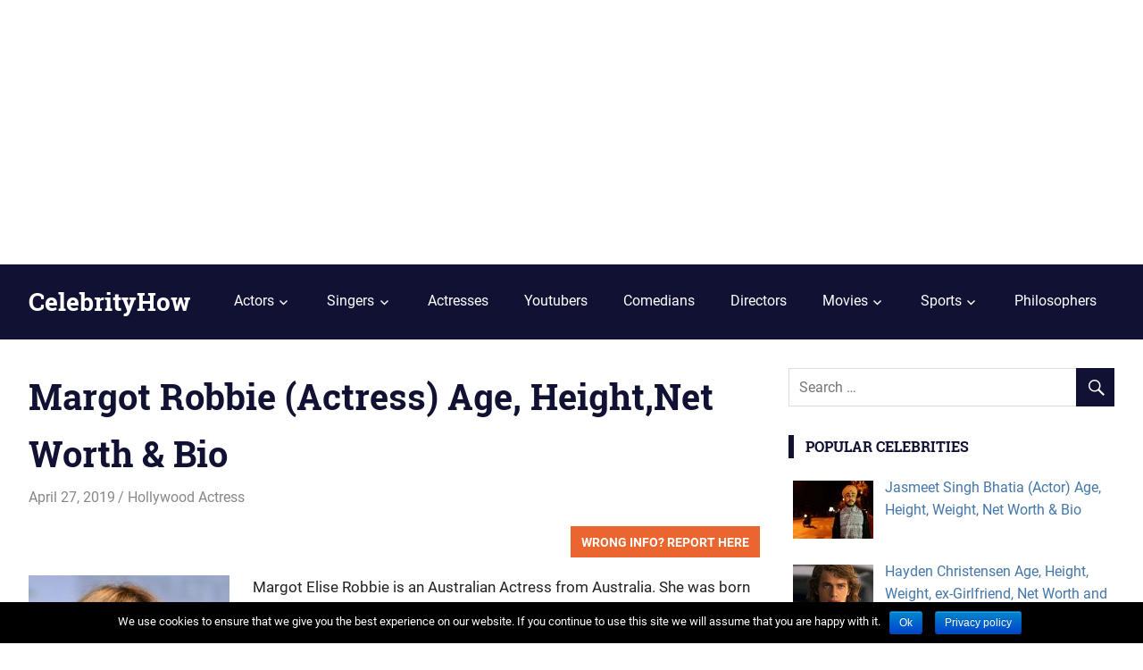

--- FILE ---
content_type: text/html; charset=UTF-8
request_url: https://www.celebrityhow.com/margot-robbie/
body_size: 11843
content:
<!DOCTYPE html>
<html lang="en-US" prefix="og: http://ogp.me/ns#">

<head>
<meta charset="UTF-8">
<meta name="viewport" content="width=device-width, initial-scale=1">
<link rel="profile" href="http://gmpg.org/xfn/11">
<link rel="pingback" href="https://www.celebrityhow.com/xmlrpc.php">
<meta name="verifyownership" 
 content="b59e5c27af39403b739dbb890abb9d93"/>
<title>Margot Robbie (Actress) Age, Height,Net Worth &amp; Bio - CelebrityHow</title>
<meta name='robots' content='max-image-preview:large' />

<!-- This site is optimized with the Yoast SEO plugin v11.1.1 - https://yoast.com/wordpress/plugins/seo/ -->
<link rel="canonical" href="https://www.celebrityhow.com/margot-robbie/" />
<meta property="og:locale" content="en_US" />
<meta property="og:type" content="article" />
<meta property="og:title" content="Margot Robbie (Actress) Age, Height,Net Worth &amp; Bio - CelebrityHow" />
<meta property="og:description" content="Wrong Info? Report Here Issue: * Wrong Information Suggestion Your Name: Your Email: * Details: * Submit (If you don&#039;t want to display your name," />
<meta property="og:url" content="https://www.celebrityhow.com/margot-robbie/" />
<meta property="og:site_name" content="CelebrityHow" />
<meta property="article:section" content="Hollywood Actress" />
<meta property="article:published_time" content="2019-04-27T12:17:45+00:00" />
<meta property="og:image" content="https://www.celebrityhow.com/wp-content/uploads/2019/04/Margot-Robbie.jpg" />
<meta property="og:image:secure_url" content="https://www.celebrityhow.com/wp-content/uploads/2019/04/Margot-Robbie.jpg" />
<meta property="og:image:width" content="1200" />
<meta property="og:image:height" content="1600" />
<meta name="twitter:card" content="summary_large_image" />
<meta name="twitter:description" content="Wrong Info? Report Here Issue: * Wrong Information Suggestion Your Name: Your Email: * Details: * Submit (If you don&#039;t want to display your name," />
<meta name="twitter:title" content="Margot Robbie (Actress) Age, Height,Net Worth &amp; Bio - CelebrityHow" />
<meta name="twitter:image" content="https://www.celebrityhow.com/wp-content/uploads/2019/04/Margot-Robbie.jpg" />
<script type='application/ld+json' class='yoast-schema-graph yoast-schema-graph--main'>{"@context":"https://schema.org","@graph":[{"@type":"Organization","@id":"https://www.celebrityhow.com/#organization","name":"","url":"https://www.celebrityhow.com/","sameAs":[]},{"@type":"WebSite","@id":"https://www.celebrityhow.com/#website","url":"https://www.celebrityhow.com/","name":"CelebrityHow","publisher":{"@id":"https://www.celebrityhow.com/#organization"},"potentialAction":{"@type":"SearchAction","target":"https://www.celebrityhow.com/?s={search_term_string}","query-input":"required name=search_term_string"}},{"@type":"WebPage","@id":"https://www.celebrityhow.com/margot-robbie/#webpage","url":"https://www.celebrityhow.com/margot-robbie/","inLanguage":"en-US","name":"Margot Robbie (Actress) Age, Height,Net Worth &amp; Bio - CelebrityHow","isPartOf":{"@id":"https://www.celebrityhow.com/#website"},"image":{"@type":"ImageObject","@id":"https://www.celebrityhow.com/margot-robbie/#primaryimage","url":"https://www.celebrityhow.com/wp-content/uploads/2019/04/Margot-Robbie.jpg","width":1200,"height":1600},"primaryImageOfPage":{"@id":"https://www.celebrityhow.com/margot-robbie/#primaryimage"},"datePublished":"2019-04-27T12:17:45+00:00","dateModified":"2019-04-27T12:17:45+00:00"},{"@type":"Article","@id":"https://www.celebrityhow.com/margot-robbie/#article","isPartOf":{"@id":"https://www.celebrityhow.com/margot-robbie/#webpage"},"author":{"@id":"https://www.celebrityhow.com/author/#author","name":""},"publisher":{"@id":"https://www.celebrityhow.com/#organization"},"headline":"Margot Robbie (Actress) Age, Height,Net Worth &#038; Bio","datePublished":"2019-04-27T12:17:45+00:00","dateModified":"2019-04-27T12:17:45+00:00","commentCount":0,"mainEntityOfPage":"https://www.celebrityhow.com/margot-robbie/#webpage","image":{"@id":"https://www.celebrityhow.com/margot-robbie/#primaryimage"},"articleSection":"Hollywood Actress"},{"@type":"Person","@id":"https://www.celebrityhow.com/author/#author","name":null,"image":{"@type":"ImageObject","@id":"https://www.celebrityhow.com/#personlogo","url":"https://secure.gravatar.com/avatar/?s=96&d=mm&r=g"},"sameAs":[]}]}</script>
<!-- / Yoast SEO plugin. -->

<link rel='dns-prefetch' href='//s.w.org' />
<link rel="alternate" type="application/rss+xml" title="CelebrityHow &raquo; Feed" href="https://www.celebrityhow.com/feed/" />
<link rel="alternate" type="application/rss+xml" title="CelebrityHow &raquo; Comments Feed" href="https://www.celebrityhow.com/comments/feed/" />
<link rel="alternate" type="application/rss+xml" title="CelebrityHow &raquo; Margot Robbie (Actress) Age, Height,Net Worth &#038; Bio Comments Feed" href="https://www.celebrityhow.com/margot-robbie/feed/" />
<!-- This site uses the Google Analytics by MonsterInsights plugin v7.10.0 - Using Analytics tracking - https://www.monsterinsights.com/ -->
<script type="text/javascript" data-cfasync="false">
	var mi_version         = '7.10.0';
	var mi_track_user      = true;
	var mi_no_track_reason = '';
	
	var disableStr = 'ga-disable-UA-131528077-2';

	/* Function to detect opted out users */
	function __gaTrackerIsOptedOut() {
		return document.cookie.indexOf(disableStr + '=true') > -1;
	}

	/* Disable tracking if the opt-out cookie exists. */
	if ( __gaTrackerIsOptedOut() ) {
		window[disableStr] = true;
	}

	/* Opt-out function */
	function __gaTrackerOptout() {
	  document.cookie = disableStr + '=true; expires=Thu, 31 Dec 2099 23:59:59 UTC; path=/';
	  window[disableStr] = true;
	}
	
	if ( mi_track_user ) {
		(function(i,s,o,g,r,a,m){i['GoogleAnalyticsObject']=r;i[r]=i[r]||function(){
			(i[r].q=i[r].q||[]).push(arguments)},i[r].l=1*new Date();a=s.createElement(o),
			m=s.getElementsByTagName(o)[0];a.async=1;a.src=g;m.parentNode.insertBefore(a,m)
		})(window,document,'script','//www.google-analytics.com/analytics.js','__gaTracker');

		__gaTracker('create', 'UA-131528077-2', 'auto');
		__gaTracker('set', 'forceSSL', true);
		__gaTracker('require', 'displayfeatures');
		__gaTracker('send','pageview');
	} else {
		console.log( "" );
		(function() {
			/* https://developers.google.com/analytics/devguides/collection/analyticsjs/ */
			var noopfn = function() {
				return null;
			};
			var noopnullfn = function() {
				return null;
			};
			var Tracker = function() {
				return null;
			};
			var p = Tracker.prototype;
			p.get = noopfn;
			p.set = noopfn;
			p.send = noopfn;
			var __gaTracker = function() {
				var len = arguments.length;
				if ( len === 0 ) {
					return;
				}
				var f = arguments[len-1];
				if ( typeof f !== 'object' || f === null || typeof f.hitCallback !== 'function' ) {
					console.log( 'Not running function __gaTracker(' + arguments[0] + " ....) because you are not being tracked. " + mi_no_track_reason );
					return;
				}
				try {
					f.hitCallback();
				} catch (ex) {

				}
			};
			__gaTracker.create = function() {
				return new Tracker();
			};
			__gaTracker.getByName = noopnullfn;
			__gaTracker.getAll = function() {
				return [];
			};
			__gaTracker.remove = noopfn;
			window['__gaTracker'] = __gaTracker;
					})();
		}
</script>
<!-- / Google Analytics by MonsterInsights -->
<script type="text/javascript">
window._wpemojiSettings = {"baseUrl":"https:\/\/s.w.org\/images\/core\/emoji\/14.0.0\/72x72\/","ext":".png","svgUrl":"https:\/\/s.w.org\/images\/core\/emoji\/14.0.0\/svg\/","svgExt":".svg","source":{"concatemoji":"https:\/\/www.celebrityhow.com\/wp-includes\/js\/wp-emoji-release.min.js?ver=6.0.2"}};
/*! This file is auto-generated */
!function(e,a,t){var n,r,o,i=a.createElement("canvas"),p=i.getContext&&i.getContext("2d");function s(e,t){var a=String.fromCharCode,e=(p.clearRect(0,0,i.width,i.height),p.fillText(a.apply(this,e),0,0),i.toDataURL());return p.clearRect(0,0,i.width,i.height),p.fillText(a.apply(this,t),0,0),e===i.toDataURL()}function c(e){var t=a.createElement("script");t.src=e,t.defer=t.type="text/javascript",a.getElementsByTagName("head")[0].appendChild(t)}for(o=Array("flag","emoji"),t.supports={everything:!0,everythingExceptFlag:!0},r=0;r<o.length;r++)t.supports[o[r]]=function(e){if(!p||!p.fillText)return!1;switch(p.textBaseline="top",p.font="600 32px Arial",e){case"flag":return s([127987,65039,8205,9895,65039],[127987,65039,8203,9895,65039])?!1:!s([55356,56826,55356,56819],[55356,56826,8203,55356,56819])&&!s([55356,57332,56128,56423,56128,56418,56128,56421,56128,56430,56128,56423,56128,56447],[55356,57332,8203,56128,56423,8203,56128,56418,8203,56128,56421,8203,56128,56430,8203,56128,56423,8203,56128,56447]);case"emoji":return!s([129777,127995,8205,129778,127999],[129777,127995,8203,129778,127999])}return!1}(o[r]),t.supports.everything=t.supports.everything&&t.supports[o[r]],"flag"!==o[r]&&(t.supports.everythingExceptFlag=t.supports.everythingExceptFlag&&t.supports[o[r]]);t.supports.everythingExceptFlag=t.supports.everythingExceptFlag&&!t.supports.flag,t.DOMReady=!1,t.readyCallback=function(){t.DOMReady=!0},t.supports.everything||(n=function(){t.readyCallback()},a.addEventListener?(a.addEventListener("DOMContentLoaded",n,!1),e.addEventListener("load",n,!1)):(e.attachEvent("onload",n),a.attachEvent("onreadystatechange",function(){"complete"===a.readyState&&t.readyCallback()})),(e=t.source||{}).concatemoji?c(e.concatemoji):e.wpemoji&&e.twemoji&&(c(e.twemoji),c(e.wpemoji)))}(window,document,window._wpemojiSettings);
</script>
<style type="text/css">
img.wp-smiley,
img.emoji {
	display: inline !important;
	border: none !important;
	box-shadow: none !important;
	height: 1em !important;
	width: 1em !important;
	margin: 0 0.07em !important;
	vertical-align: -0.1em !important;
	background: none !important;
	padding: 0 !important;
}
</style>
	<link rel='stylesheet' id='gridbox-custom-fonts-css'  href='https://www.celebrityhow.com/wp-content/themes/gridbox/assets/css/custom-fonts.css?ver=20180413' type='text/css' media='all' />
<link rel='stylesheet' id='wp-block-library-css'  href='https://www.celebrityhow.com/wp-includes/css/dist/block-library/style.min.css?ver=6.0.2' type='text/css' media='all' />
<style id='global-styles-inline-css' type='text/css'>
body{--wp--preset--color--black: #000000;--wp--preset--color--cyan-bluish-gray: #abb8c3;--wp--preset--color--white: #ffffff;--wp--preset--color--pale-pink: #f78da7;--wp--preset--color--vivid-red: #cf2e2e;--wp--preset--color--luminous-vivid-orange: #ff6900;--wp--preset--color--luminous-vivid-amber: #fcb900;--wp--preset--color--light-green-cyan: #7bdcb5;--wp--preset--color--vivid-green-cyan: #00d084;--wp--preset--color--pale-cyan-blue: #8ed1fc;--wp--preset--color--vivid-cyan-blue: #0693e3;--wp--preset--color--vivid-purple: #9b51e0;--wp--preset--gradient--vivid-cyan-blue-to-vivid-purple: linear-gradient(135deg,rgba(6,147,227,1) 0%,rgb(155,81,224) 100%);--wp--preset--gradient--light-green-cyan-to-vivid-green-cyan: linear-gradient(135deg,rgb(122,220,180) 0%,rgb(0,208,130) 100%);--wp--preset--gradient--luminous-vivid-amber-to-luminous-vivid-orange: linear-gradient(135deg,rgba(252,185,0,1) 0%,rgba(255,105,0,1) 100%);--wp--preset--gradient--luminous-vivid-orange-to-vivid-red: linear-gradient(135deg,rgba(255,105,0,1) 0%,rgb(207,46,46) 100%);--wp--preset--gradient--very-light-gray-to-cyan-bluish-gray: linear-gradient(135deg,rgb(238,238,238) 0%,rgb(169,184,195) 100%);--wp--preset--gradient--cool-to-warm-spectrum: linear-gradient(135deg,rgb(74,234,220) 0%,rgb(151,120,209) 20%,rgb(207,42,186) 40%,rgb(238,44,130) 60%,rgb(251,105,98) 80%,rgb(254,248,76) 100%);--wp--preset--gradient--blush-light-purple: linear-gradient(135deg,rgb(255,206,236) 0%,rgb(152,150,240) 100%);--wp--preset--gradient--blush-bordeaux: linear-gradient(135deg,rgb(254,205,165) 0%,rgb(254,45,45) 50%,rgb(107,0,62) 100%);--wp--preset--gradient--luminous-dusk: linear-gradient(135deg,rgb(255,203,112) 0%,rgb(199,81,192) 50%,rgb(65,88,208) 100%);--wp--preset--gradient--pale-ocean: linear-gradient(135deg,rgb(255,245,203) 0%,rgb(182,227,212) 50%,rgb(51,167,181) 100%);--wp--preset--gradient--electric-grass: linear-gradient(135deg,rgb(202,248,128) 0%,rgb(113,206,126) 100%);--wp--preset--gradient--midnight: linear-gradient(135deg,rgb(2,3,129) 0%,rgb(40,116,252) 100%);--wp--preset--duotone--dark-grayscale: url('#wp-duotone-dark-grayscale');--wp--preset--duotone--grayscale: url('#wp-duotone-grayscale');--wp--preset--duotone--purple-yellow: url('#wp-duotone-purple-yellow');--wp--preset--duotone--blue-red: url('#wp-duotone-blue-red');--wp--preset--duotone--midnight: url('#wp-duotone-midnight');--wp--preset--duotone--magenta-yellow: url('#wp-duotone-magenta-yellow');--wp--preset--duotone--purple-green: url('#wp-duotone-purple-green');--wp--preset--duotone--blue-orange: url('#wp-duotone-blue-orange');--wp--preset--font-size--small: 13px;--wp--preset--font-size--medium: 20px;--wp--preset--font-size--large: 36px;--wp--preset--font-size--x-large: 42px;}.has-black-color{color: var(--wp--preset--color--black) !important;}.has-cyan-bluish-gray-color{color: var(--wp--preset--color--cyan-bluish-gray) !important;}.has-white-color{color: var(--wp--preset--color--white) !important;}.has-pale-pink-color{color: var(--wp--preset--color--pale-pink) !important;}.has-vivid-red-color{color: var(--wp--preset--color--vivid-red) !important;}.has-luminous-vivid-orange-color{color: var(--wp--preset--color--luminous-vivid-orange) !important;}.has-luminous-vivid-amber-color{color: var(--wp--preset--color--luminous-vivid-amber) !important;}.has-light-green-cyan-color{color: var(--wp--preset--color--light-green-cyan) !important;}.has-vivid-green-cyan-color{color: var(--wp--preset--color--vivid-green-cyan) !important;}.has-pale-cyan-blue-color{color: var(--wp--preset--color--pale-cyan-blue) !important;}.has-vivid-cyan-blue-color{color: var(--wp--preset--color--vivid-cyan-blue) !important;}.has-vivid-purple-color{color: var(--wp--preset--color--vivid-purple) !important;}.has-black-background-color{background-color: var(--wp--preset--color--black) !important;}.has-cyan-bluish-gray-background-color{background-color: var(--wp--preset--color--cyan-bluish-gray) !important;}.has-white-background-color{background-color: var(--wp--preset--color--white) !important;}.has-pale-pink-background-color{background-color: var(--wp--preset--color--pale-pink) !important;}.has-vivid-red-background-color{background-color: var(--wp--preset--color--vivid-red) !important;}.has-luminous-vivid-orange-background-color{background-color: var(--wp--preset--color--luminous-vivid-orange) !important;}.has-luminous-vivid-amber-background-color{background-color: var(--wp--preset--color--luminous-vivid-amber) !important;}.has-light-green-cyan-background-color{background-color: var(--wp--preset--color--light-green-cyan) !important;}.has-vivid-green-cyan-background-color{background-color: var(--wp--preset--color--vivid-green-cyan) !important;}.has-pale-cyan-blue-background-color{background-color: var(--wp--preset--color--pale-cyan-blue) !important;}.has-vivid-cyan-blue-background-color{background-color: var(--wp--preset--color--vivid-cyan-blue) !important;}.has-vivid-purple-background-color{background-color: var(--wp--preset--color--vivid-purple) !important;}.has-black-border-color{border-color: var(--wp--preset--color--black) !important;}.has-cyan-bluish-gray-border-color{border-color: var(--wp--preset--color--cyan-bluish-gray) !important;}.has-white-border-color{border-color: var(--wp--preset--color--white) !important;}.has-pale-pink-border-color{border-color: var(--wp--preset--color--pale-pink) !important;}.has-vivid-red-border-color{border-color: var(--wp--preset--color--vivid-red) !important;}.has-luminous-vivid-orange-border-color{border-color: var(--wp--preset--color--luminous-vivid-orange) !important;}.has-luminous-vivid-amber-border-color{border-color: var(--wp--preset--color--luminous-vivid-amber) !important;}.has-light-green-cyan-border-color{border-color: var(--wp--preset--color--light-green-cyan) !important;}.has-vivid-green-cyan-border-color{border-color: var(--wp--preset--color--vivid-green-cyan) !important;}.has-pale-cyan-blue-border-color{border-color: var(--wp--preset--color--pale-cyan-blue) !important;}.has-vivid-cyan-blue-border-color{border-color: var(--wp--preset--color--vivid-cyan-blue) !important;}.has-vivid-purple-border-color{border-color: var(--wp--preset--color--vivid-purple) !important;}.has-vivid-cyan-blue-to-vivid-purple-gradient-background{background: var(--wp--preset--gradient--vivid-cyan-blue-to-vivid-purple) !important;}.has-light-green-cyan-to-vivid-green-cyan-gradient-background{background: var(--wp--preset--gradient--light-green-cyan-to-vivid-green-cyan) !important;}.has-luminous-vivid-amber-to-luminous-vivid-orange-gradient-background{background: var(--wp--preset--gradient--luminous-vivid-amber-to-luminous-vivid-orange) !important;}.has-luminous-vivid-orange-to-vivid-red-gradient-background{background: var(--wp--preset--gradient--luminous-vivid-orange-to-vivid-red) !important;}.has-very-light-gray-to-cyan-bluish-gray-gradient-background{background: var(--wp--preset--gradient--very-light-gray-to-cyan-bluish-gray) !important;}.has-cool-to-warm-spectrum-gradient-background{background: var(--wp--preset--gradient--cool-to-warm-spectrum) !important;}.has-blush-light-purple-gradient-background{background: var(--wp--preset--gradient--blush-light-purple) !important;}.has-blush-bordeaux-gradient-background{background: var(--wp--preset--gradient--blush-bordeaux) !important;}.has-luminous-dusk-gradient-background{background: var(--wp--preset--gradient--luminous-dusk) !important;}.has-pale-ocean-gradient-background{background: var(--wp--preset--gradient--pale-ocean) !important;}.has-electric-grass-gradient-background{background: var(--wp--preset--gradient--electric-grass) !important;}.has-midnight-gradient-background{background: var(--wp--preset--gradient--midnight) !important;}.has-small-font-size{font-size: var(--wp--preset--font-size--small) !important;}.has-medium-font-size{font-size: var(--wp--preset--font-size--medium) !important;}.has-large-font-size{font-size: var(--wp--preset--font-size--large) !important;}.has-x-large-font-size{font-size: var(--wp--preset--font-size--x-large) !important;}
</style>
<link rel='stylesheet' id='contact-form-7-css'  href='https://www.celebrityhow.com/wp-content/plugins/contact-form-7/includes/css/styles.css?ver=5.1.1' type='text/css' media='all' />
<link rel='stylesheet' id='cookie-notice-front-css'  href='https://www.celebrityhow.com/wp-content/plugins/cookie-notice/css/front.min.css?ver=6.0.2' type='text/css' media='all' />
<link rel='stylesheet' id='wprc-style-css'  href='https://www.celebrityhow.com/wp-content/plugins/report-content/static/css/styles.css?ver=6.0.2' type='text/css' media='all' />
<link rel='stylesheet' id='gridbox-stylesheet-css'  href='https://www.celebrityhow.com/wp-content/themes/gridbox/style.css?ver=1.6' type='text/css' media='all' />
<style id='gridbox-stylesheet-inline-css' type='text/css'>
.site-description, .type-post .entry-footer .entry-author, .primary-navigation .main-navigation-menu li.header-search { position: absolute; clip: rect(1px, 1px, 1px, 1px); width: 1px; height: 1px; overflow: hidden; }
</style>
<link rel='stylesheet' id='genericons-css'  href='https://www.celebrityhow.com/wp-content/themes/gridbox/assets/genericons/genericons.css?ver=3.4.1' type='text/css' media='all' />
<link rel='stylesheet' id='themezee-widget-bundle-css'  href='https://www.celebrityhow.com/wp-content/themes/gridbox/assets/css/themezee-widget-bundle.css?ver=20160421' type='text/css' media='all' />
<link rel='stylesheet' id='themezee-related-posts-css'  href='https://www.celebrityhow.com/wp-content/themes/gridbox/assets/css/themezee-related-posts.css?ver=20160421' type='text/css' media='all' />
<link rel='stylesheet' id='tablepress-default-css'  href='https://www.celebrityhow.com/wp-content/plugins/tablepress/css/default.min.css?ver=1.9.2' type='text/css' media='all' />
<link rel='stylesheet' id='gridbox-pro-css'  href='https://www.celebrityhow.com/wp-content/plugins/gridbox-pro/assets/css/gridbox-pro.css?ver=1.5' type='text/css' media='all' />
<link rel='stylesheet' id='wp_review-style-css'  href='https://www.celebrityhow.com/wp-content/plugins/wp-review/public/css/wp-review.css?ver=5.2.0' type='text/css' media='all' />
<script type='text/javascript' id='monsterinsights-frontend-script-js-extra'>
/* <![CDATA[ */
var monsterinsights_frontend = {"js_events_tracking":"true","download_extensions":"doc,pdf,ppt,zip,xls,docx,pptx,xlsx","inbound_paths":"[{\"path\":\"\\\/go\\\/\",\"label\":\"affiliate\"},{\"path\":\"\\\/recommend\\\/\",\"label\":\"affiliate\"}]","home_url":"https:\/\/www.celebrityhow.com","hash_tracking":"false"};
/* ]]> */
</script>
<script type='text/javascript' src='https://www.celebrityhow.com/wp-content/plugins/google-analytics-for-wordpress/assets/js/frontend.min.js?ver=7.10.0' id='monsterinsights-frontend-script-js'></script>
<script type='text/javascript' src='https://www.celebrityhow.com/wp-includes/js/jquery/jquery.min.js?ver=3.6.0' id='jquery-core-js'></script>
<script type='text/javascript' src='https://www.celebrityhow.com/wp-includes/js/jquery/jquery-migrate.min.js?ver=3.3.2' id='jquery-migrate-js'></script>
<script type='text/javascript' id='wprc-script-js-extra'>
/* <![CDATA[ */
var wprcajaxhandler = {"ajaxurl":"https:\/\/www.celebrityhow.com\/wp-admin\/admin-ajax.php"};
/* ]]> */
</script>
<script type='text/javascript' src='https://www.celebrityhow.com/wp-content/plugins/report-content/static/js/scripts.js?ver=6.0.2' id='wprc-script-js'></script>
<!--[if lt IE 9]>
<script type='text/javascript' src='https://www.celebrityhow.com/wp-content/themes/gridbox/assets/js/html5shiv.min.js?ver=3.7.3' id='html5shiv-js'></script>
<![endif]-->
<script type='text/javascript' src='https://www.celebrityhow.com/wp-content/themes/gridbox/assets/js/navigation.js?ver=20170127' id='gridbox-jquery-navigation-js'></script>
<link rel="https://api.w.org/" href="https://www.celebrityhow.com/wp-json/" /><link rel="alternate" type="application/json" href="https://www.celebrityhow.com/wp-json/wp/v2/posts/13749" /><link rel="EditURI" type="application/rsd+xml" title="RSD" href="https://www.celebrityhow.com/xmlrpc.php?rsd" />
<link rel="wlwmanifest" type="application/wlwmanifest+xml" href="https://www.celebrityhow.com/wp-includes/wlwmanifest.xml" /> 
<meta name="generator" content="WordPress 6.0.2" />
<link rel='shortlink' href='https://www.celebrityhow.com/?p=13749' />
<link rel="alternate" type="application/json+oembed" href="https://www.celebrityhow.com/wp-json/oembed/1.0/embed?url=https%3A%2F%2Fwww.celebrityhow.com%2Fmargot-robbie%2F" />
<link rel="alternate" type="text/xml+oembed" href="https://www.celebrityhow.com/wp-json/oembed/1.0/embed?url=https%3A%2F%2Fwww.celebrityhow.com%2Fmargot-robbie%2F&#038;format=xml" />
<!-- HFCM by 99 Robots - Snippet # 2: google -->
<meta name="google-site-verification" content="IM-fgUKYy06JFoi5DfQcBjMYq_aleA_CLP_1uKrlW3s" />
<!-- /end HFCM by 99 Robots -->
<link rel="icon" href="https://www.celebrityhow.com/wp-content/uploads/2018/07/cropped-favicon-j-32x32.jpg" sizes="32x32" />
<link rel="icon" href="https://www.celebrityhow.com/wp-content/uploads/2018/07/cropped-favicon-j-192x192.jpg" sizes="192x192" />
<link rel="apple-touch-icon" href="https://www.celebrityhow.com/wp-content/uploads/2018/07/cropped-favicon-j-180x180.jpg" />
<meta name="msapplication-TileImage" content="https://www.celebrityhow.com/wp-content/uploads/2018/07/cropped-favicon-j-270x270.jpg" />
		<style type="text/css" id="wp-custom-css">
			.tablepress img {
    max-height: 150px;
    max-width: 100%;
}

table h3
{
    margin-top: 5px;
    margin-bottom: 5px;
    color: #ce3d3d;
    text-decoration: underline;
}

.tablepress 
{
	border: 1px solid #ddd;
}

.tablepress h3 tr td
{
	background: #000;
}		</style>
		<style>
.ai-viewports                 {--ai: 1;}
.ai-viewport-3                { display: none !important;}
.ai-viewport-2                { display: none !important;}
.ai-viewport-1                { display: inherit !important;}
.ai-viewport-0                { display: none !important;}
@media (min-width: 768px) and (max-width: 979px) {
.ai-viewport-1                { display: none !important;}
.ai-viewport-2                { display: inherit !important;}
}
@media (max-width: 767px) {
.ai-viewport-1                { display: none !important;}
.ai-viewport-3                { display: inherit !important;}
}
</style>
</head>

<body class="post-template-default single single-post postid-13749 single-format-standard cookies-not-set post-layout-three-columns post-layout-columns author-hidden"><div class='code-block code-block-1 ai-viewport-1' style='margin: 8px 0; clear: both;'>
<center>
<script async src="https://pagead2.googlesyndication.com/pagead/js/adsbygoogle.js"></script>
<!-- celeb1 -->
<ins class="adsbygoogle"
     style="display:block"
     data-ad-client="ca-pub-8664296947579634"
     data-ad-slot="8816377105"
     data-ad-format="auto"
     data-full-width-responsive="true"></ins>
<script>
     (adsbygoogle = window.adsbygoogle || []).push({});
</script>
</center></div>


	<div id="page" class="hfeed site">

		<a class="skip-link screen-reader-text" href="#content">Skip to content</a>

		
		<header id="masthead" class="site-header clearfix" role="banner">

			<div class="header-main container clearfix">

				<div id="logo" class="site-branding clearfix">

										
			<p class="site-title"><a href="https://www.celebrityhow.com/" rel="home">CelebrityHow</a></p>

							
			<p class="site-description">Celebrity Bio, Net worth, Age, Height etc</p>

		
				</div><!-- .site-branding -->

				<nav id="main-navigation" class="primary-navigation navigation clearfix" role="navigation">
					<ul id="menu-main1" class="main-navigation-menu"><li id="menu-item-9019" class="menu-item menu-item-type-custom menu-item-object-custom menu-item-has-children menu-item-9019"><a href="#">Actors</a>
<ul class="sub-menu">
	<li id="menu-item-9017" class="menu-item menu-item-type-taxonomy menu-item-object-category menu-item-9017"><a href="https://www.celebrityhow.com/category/indian-actor/">Indian</a></li>
	<li id="menu-item-9020" class="menu-item menu-item-type-taxonomy menu-item-object-category menu-item-9020"><a href="https://www.celebrityhow.com/category/bangladeshi-actor/">Bangladeshi</a></li>
	<li id="menu-item-9018" class="menu-item menu-item-type-taxonomy menu-item-object-category menu-item-9018"><a href="https://www.celebrityhow.com/category/hollywood-actor/">Hollywood</a></li>
</ul>
</li>
<li id="menu-item-9022" class="menu-item menu-item-type-custom menu-item-object-custom menu-item-has-children menu-item-9022"><a href="#">Singers</a>
<ul class="sub-menu">
	<li id="menu-item-9008" class="menu-item menu-item-type-taxonomy menu-item-object-category menu-item-9008"><a href="https://www.celebrityhow.com/category/indian-singer/">Indian</a></li>
	<li id="menu-item-9021" class="menu-item menu-item-type-taxonomy menu-item-object-category menu-item-9021"><a href="https://www.celebrityhow.com/category/pakistani-singer/">Pakistani</a></li>
</ul>
</li>
<li id="menu-item-9009" class="menu-item menu-item-type-taxonomy menu-item-object-category menu-item-9009"><a href="https://www.celebrityhow.com/category/indian-actress/">Actresses</a></li>
<li id="menu-item-9012" class="menu-item menu-item-type-taxonomy menu-item-object-category menu-item-9012"><a href="https://www.celebrityhow.com/category/indian-youtuber/">Youtubers</a></li>
<li id="menu-item-9015" class="menu-item menu-item-type-taxonomy menu-item-object-category menu-item-9015"><a href="https://www.celebrityhow.com/category/indian-comedian/">Comedians</a></li>
<li id="menu-item-9014" class="menu-item menu-item-type-taxonomy menu-item-object-category menu-item-9014"><a href="https://www.celebrityhow.com/category/indian-movie-director/">Directors</a></li>
<li id="menu-item-13814" class="menu-item menu-item-type-custom menu-item-object-custom menu-item-has-children menu-item-13814"><a href="#">Movies</a>
<ul class="sub-menu">
	<li id="menu-item-13816" class="menu-item menu-item-type-taxonomy menu-item-object-category menu-item-13816"><a href="https://www.celebrityhow.com/category/tamil-movies/">Tamil Movies</a></li>
	<li id="menu-item-13815" class="menu-item menu-item-type-taxonomy menu-item-object-category menu-item-13815"><a href="https://www.celebrityhow.com/category/telugu-movies/">Telugu Movies</a></li>
	<li id="menu-item-13817" class="menu-item menu-item-type-taxonomy menu-item-object-category menu-item-13817"><a href="https://www.celebrityhow.com/category/hindi-movies/">Hindi Movies</a></li>
</ul>
</li>
<li id="menu-item-13943" class="menu-item menu-item-type-custom menu-item-object-custom menu-item-has-children menu-item-13943"><a href="#">Sports</a>
<ul class="sub-menu">
	<li id="menu-item-13944" class="menu-item menu-item-type-taxonomy menu-item-object-category menu-item-13944"><a href="https://www.celebrityhow.com/category/cricket-players/">Cricket Players</a></li>
</ul>
</li>
<li id="menu-item-86752" class="menu-item menu-item-type-taxonomy menu-item-object-category menu-item-86752"><a href="https://www.celebrityhow.com/category/philosophers/">Philosophers</a></li>
</ul>				</nav><!-- #main-navigation -->

			</div><!-- .header-main -->

		</header><!-- #masthead -->

		
		
		<div id="content" class="site-content container clearfix">
		
	<section id="primary" class="content-single content-area">
		<main id="main" class="site-main" role="main">
				
		<div class='code-block code-block-2 ai-viewport-2 ai-viewport-3' style='margin: 8px 0; clear: both;'>
<script async src="https://pagead2.googlesyndication.com/pagead/js/adsbygoogle.js"></script>
<!-- celeb1 -->
<ins class="adsbygoogle"
     style="display:block"
     data-ad-client="ca-pub-8664296947579634"
     data-ad-slot="8816377105"
     data-ad-format="auto"
     data-full-width-responsive="true"></ins>
<script>
     (adsbygoogle = window.adsbygoogle || []).push({});
</script></div>

<article id="post-13749" class="post-13749 post type-post status-publish format-standard has-post-thumbnail hentry category-hollywood-actress">


	<header class="entry-header">

		<h1 class="entry-title">Margot Robbie (Actress) Age, Height,Net Worth &#038; Bio</h1>
		<div class="entry-meta"><span class="meta-date"><a href="https://www.celebrityhow.com/margot-robbie/" title="12:17 pm" rel="bookmark"><time class="entry-date published updated" datetime="2019-04-27T12:17:45+00:00">April 27, 2019</time></a></span><span class="meta-author"> <span class="author vcard"><a class="url fn n" href="https://www.celebrityhow.com/author/" title="View all posts by " rel="author"></a></span></span><span class="meta-category"> <a href="https://www.celebrityhow.com/category/hollywood-actress/" rel="category tag">Hollywood Actress</a></span></div>
	</header><!-- .entry-header -->

	<div class="entry-content clearfix">
	
		
		<div class="wprc-container red-colorscheme">
	<button type="button" class="wprc-switch">Wrong Info? Report Here</button>
	<div class="wprc-content">
		<div class="wprc-message">
		</div>
		<div class="wprc-form">
						<div class="left-section">
				<li class="list-item-reason">
					<label for="input-reason-13749">Issue: <span
							class="required-sign">*</span></label><br/>
					<select id="input-reason-13749" class="input-reason">
													<option>Wrong Information</option>
													<option>Suggestion</option>
											</select>
				</li>
				<li class="list-item-name">
											<label for="input-name-13749">
							Your Name:
													</label><br/>
						<input type="text" id="input-name-13749" class="input-name wprc-input"/>
									</li>
				<li class="list-item-email">
											<label for="input-email-13749">
							Your Email:
							<span
								class="required-sign">*</span>						</label><br/>
						<input type="text" id="input-email-13749" class="input-email wprc-input"/>
									</li>
			</div>
			<div class="right-section">
				<li class="list-item-details">
											<label for="input-details-13749">
							Details:
							<span
								class="required-sign">*</span>						</label><br/>
						<textarea id="input-details-13749"
								  class="input-details wprc-input"></textarea>
									</li>
			</div>
			<div class="clear"></div>
			<input type="hidden" class="post-id" value="13749">
			<button type="button" class="wprc-submit">Submit (If you don't want to display your name, please leave it blank.)</button>
			<img class="loading-img" style="display:none;"
				 src="https://www.celebrityhow.com/wp-content/plugins/report-content/static/img/loading.gif"/>
		</div>
	</div>
	</div><p><img class="size-medium wp-image-13752 alignleft" src="https://www.celebrityhow.com/wp-content/uploads/2019/04/Margot-Robbie-225x300.jpg" alt="" width="225" height="300" srcset="https://www.celebrityhow.com/wp-content/uploads/2019/04/Margot-Robbie-225x300.jpg 225w, https://www.celebrityhow.com/wp-content/uploads/2019/04/Margot-Robbie-768x1024.jpg 768w, https://www.celebrityhow.com/wp-content/uploads/2019/04/Margot-Robbie.jpg 1200w" sizes="(max-width: 225px) 100vw, 225px" />Margot Elise Robbie is an Australian Actress from Australia. She was born on 2nd July 1990 at Dalby, Queensland, Australia.</p>
<p>Her father&#8217;s name is Doug Robbie. He was a Former Farm-Owner. Margot Robbie&#8217;s mother&#8217;s name is Sarie Robbie. She was a Physiotherapist. Margot Robbie has two brothers and one sister. Their names are Cameron Robbie (Younger Brother), Lachlan Robbie (Older Brother), and Anya Robbie (Older Sister).</p>
<p>Margot Robbie is married. Her husband&#8217;s name is Tom Ackerley. Check out the table below to get complete information on Margot Robbie.</p>
<h2>About Margot Robbie</h2>

<table id="tablepress-1668" class="tablepress tablepress-id-1668">
<tbody class="row-hover">
<tr class="row-1 odd">
	<td class="column-1"><h3>Bio</h3></td><td class="column-2"></td>
</tr>
<tr class="row-2 even">
	<td class="column-1">Real Name</td><td class="column-2">Margot Elise Robbie</td>
</tr>
<tr class="row-3 odd">
	<td class="column-1">Nickname</td><td class="column-2">Maggot</td>
</tr>
<tr class="row-4 even">
	<td class="column-1">Date of Birth</td><td class="column-2">2nd July 1990</td>
</tr>
<tr class="row-5 odd">
	<td class="column-1">Age</td><td class="column-2">35 years</td>
</tr>
<tr class="row-6 even">
	<td class="column-1">Nationality<br />
</td><td class="column-2">Australian</td>
</tr>
<tr class="row-7 odd">
	<td class="column-1">Religion<br />
</td><td class="column-2">Christianity</td>
</tr>
<tr class="row-8 even">
	<td class="column-1">Place of Birth<br />
</td><td class="column-2">Dalby, Queensland, Australia</td>
</tr>
<tr class="row-9 odd">
	<td class="column-1">Education<br />
</td><td class="column-2">Graduate: Somerset College, gold Coast, Queensland, Australia</td>
</tr>
<tr class="row-10 even">
	<td class="column-1"><h3>Physical Stats</h3></td><td class="column-2"></td>
</tr>
<tr class="row-11 odd">
	<td class="column-1">Height<br />
</td><td class="column-2">5 ft 6"<br />
(168 cm) approximately <br />
</td>
</tr>
<tr class="row-12 even">
	<td class="column-1">Weight<br />
</td><td class="column-2">125 lbs<br />
(57 kg) <br />
approximately <br />
</td>
</tr>
<tr class="row-13 odd">
	<td class="column-1">Hair Color<br />
</td><td class="column-2">Blonde</td>
</tr>
<tr class="row-14 even">
	<td class="column-1">Eye Color</td><td class="column-2">Turquoise</td>
</tr>
<tr class="row-15 odd">
	<td class="column-1"><h3>Family &amp; Relationships</h3></td><td class="column-2"></td>
</tr>
<tr class="row-16 even">
	<td class="column-1">Father</td><td class="column-2">Doug Robbie</td>
</tr>
<tr class="row-17 odd">
	<td class="column-1">Mother</td><td class="column-2">Sarie Robbie</td>
</tr>
<tr class="row-18 even">
	<td class="column-1">Brother</td><td class="column-2">Cameron Robbie (Younger Brother), Lachlan Robbie (Older Brother)</td>
</tr>
<tr class="row-19 odd">
	<td class="column-1">Sisters</td><td class="column-2">Anya Robbie (Older Sister)</td>
</tr>
<tr class="row-20 even">
	<td class="column-1">Marital Status</td><td class="column-2">Married</td>
</tr>
<tr class="row-21 odd">
	<td class="column-1">Husband</td><td class="column-2">Tom Ackerley</td>
</tr>
<tr class="row-22 even">
	<td class="column-1"><h3>Career</h3></td><td class="column-2"></td>
</tr>
<tr class="row-23 odd">
	<td class="column-1">Profession<br />
</td><td class="column-2">Australian Actress</td>
</tr>
<tr class="row-24 even">
	<td class="column-1">Net Worth </td><td class="column-2">$8 Million</td>
</tr>
<tr class="row-25 odd">
	<td class="column-1">First Movie</td><td class="column-2">About Time</td>
</tr>
<tr class="row-26 even">
	<td class="column-1">Favorite Food</td><td class="column-2">Tuna steaks with sweet potato<br />
Vegetable hot pot with rice noodles</td>
</tr>
<tr class="row-27 odd">
	<td class="column-1">Hobbies</td><td class="column-2">Riding motor bikes, Hunting, and Surfing</td>
</tr>
</tbody>
</table>

<p>Margot Robbie&#8217;s height is 5 feet 7 inches and her weight is 57 Kg. Her age is 35 years.</p><div class='code-block code-block-5' style='margin: 8px 0; clear: both;'>
<script async src="https://pagead2.googlesyndication.com/pagead/js/adsbygoogle.js"></script>
<!-- celeb1 -->
<ins class="adsbygoogle"
     style="display:block"
     data-ad-client="ca-pub-8664296947579634"
     data-ad-slot="8816377105"
     data-ad-format="auto"
     data-full-width-responsive="true"></ins>
<script>
     (adsbygoogle = window.adsbygoogle || []).push({});
</script></div>

<div style="clear:both; margin-top:0.5em; margin-bottom:0em;"><a href="https://www.celebrityhow.com/kelly-marie-tran/" target="_blank" class="u3b60b4c2fa31a427286f257c137d036f"><!-- INLINE RELATED POSTS 1/3 //--><style> .u3b60b4c2fa31a427286f257c137d036f { padding:0px; margin: 0; padding-top:1em!important; padding-bottom:1em!important; width:100%; display: block; font-weight:bold; background-color:#95A5A6; border:0!important; border-left:4px solid #000000!important; text-decoration:none; } .u3b60b4c2fa31a427286f257c137d036f:active, .u3b60b4c2fa31a427286f257c137d036f:hover { opacity: 1; transition: opacity 250ms; webkit-transition: opacity 250ms; text-decoration:none; } .u3b60b4c2fa31a427286f257c137d036f { transition: background-color 250ms; webkit-transition: background-color 250ms; opacity: 1; transition: opacity 250ms; webkit-transition: opacity 250ms; } .u3b60b4c2fa31a427286f257c137d036f .ctaText { font-weight:bold; color:#141414; text-decoration:none; font-size: 16px; } .u3b60b4c2fa31a427286f257c137d036f .postTitle { color:#FFFFFF; text-decoration: underline!important; font-size: 16px; } .u3b60b4c2fa31a427286f257c137d036f:hover .postTitle { text-decoration: underline!important; } </style><div style="padding-left:1em; padding-right:1em;"><span class="ctaText">Also read: </span>&nbsp; <span class="postTitle">Kelly Marie Tran Age, Height, Weight, Net Worth and Bio</span></div></a></div><p>Margot Robbie has worked in many Hollywood movies. Some of them are:</p>
<ul>
<li>Vigilante (2008)</li>
<li>Focus (2015)</li>
<li>Suicide Squad (2016)</li>
<li>Terminal (2018)</li>
<li>Dreamland (2019)</li>
</ul>
<p>Margot Robbie has also worked in many television shows. Some of them are:</p>
<ul>
<li>The Elephant Princess (2008)</li>
<li>Pan Am (2011- 12)</li>
</ul>
<div class='code-block code-block-4' style='margin: 8px 0; clear: both;'>
<script async src="https://pagead2.googlesyndication.com/pagead/js/adsbygoogle.js"></script>
<!-- celeb1 -->
<ins class="adsbygoogle"
     style="display:block"
     data-ad-client="ca-pub-8664296947579634"
     data-ad-slot="8816377105"
     data-ad-format="auto"
     data-full-width-responsive="true"></ins>
<script>
     (adsbygoogle = window.adsbygoogle || []).push({});
</script></div>

		
	</div><!-- .entry-content -->

	<footer class="entry-footer">

						
	<nav class="navigation post-navigation" aria-label="Posts">
		<h2 class="screen-reader-text">Post navigation</h2>
		<div class="nav-links"><div class="nav-previous"><a href="https://www.celebrityhow.com/katherine-langford/" rel="prev"><span class="screen-reader-text">Previous Post:</span>Katherine Langford (Actress) Age, Height, Weight, Net Worth &#038; Bio</a></div><div class="nav-next"><a href="https://www.celebrityhow.com/letitia-wright/" rel="next"><span class="screen-reader-text">Next Post:</span>Letitia Wright (Actress) Age, Height, Weight, Net Worth &#038; Bio</a></div></div>
	</nav>
	</footer><!-- .entry-footer -->

</article>
<section class="themezee-related-posts related-posts clearfix"><header class="related-posts-header"><h2 class="related-posts-title">Related Posts</h2></header>
	<div class="related-posts-grid">

		<div class="related-posts-columns related-posts-three-columns clearfix">

		
			<div class="related-post-column clearfix">

				<article id="post-13804">

					<a href="https://www.celebrityhow.com/marion-cotillard/" rel="bookmark"><img width="480" height="320" src="https://www.celebrityhow.com/wp-content/uploads/2019/05/Marion-Cotillard-Cannes-480x320.jpg" class="attachment-themezee-related-posts size-themezee-related-posts wp-post-image" alt="" loading="lazy" srcset="https://www.celebrityhow.com/wp-content/uploads/2019/05/Marion-Cotillard-Cannes-480x320.jpg 480w, https://www.celebrityhow.com/wp-content/uploads/2019/05/Marion-Cotillard-Cannes-300x200.jpg 300w, https://www.celebrityhow.com/wp-content/uploads/2019/05/Marion-Cotillard-Cannes.jpg 768w" sizes="(max-width: 480px) 100vw, 480px" /></a>
					<header class="entry-header">

						<h4 class="entry-title"><a href="https://www.celebrityhow.com/marion-cotillard/" rel="bookmark">Marion Cotillard (Actress) Age, Height, Weight, Boyfriend, Net Worth &#038; Bio</a></h4>
					</header><!-- .entry-header -->

					
				</article>

			</div>

		
			<div class="related-post-column clearfix">

				<article id="post-13797">

					<a href="https://www.celebrityhow.com/emma-watson/" rel="bookmark"><img width="480" height="320" src="https://www.celebrityhow.com/wp-content/uploads/2019/04/emma-watson-480x320.jpg" class="attachment-themezee-related-posts size-themezee-related-posts wp-post-image" alt="" loading="lazy" /></a>
					<header class="entry-header">

						<h4 class="entry-title"><a href="https://www.celebrityhow.com/emma-watson/" rel="bookmark">Emma Watson (Actress) Age, Height, Weight, Net Worth, Boyfriends &#038; Bio</a></h4>
					</header><!-- .entry-header -->

					
				</article>

			</div>

		
			<div class="related-post-column clearfix">

				<article id="post-13789">

					<a href="https://www.celebrityhow.com/paola-paulin/" rel="bookmark"><img width="480" height="320" src="https://www.celebrityhow.com/wp-content/uploads/2019/04/paola-paulin-480x320.jpg" class="attachment-themezee-related-posts size-themezee-related-posts wp-post-image" alt="" loading="lazy" /></a>
					<header class="entry-header">

						<h4 class="entry-title"><a href="https://www.celebrityhow.com/paola-paulin/" rel="bookmark">Paola Paulin (Actress) Age, Height, Weight, Boyfriend, Net Worth &#038; Bio</a></h4>
					</header><!-- .entry-header -->

					
				</article>

			</div>

		
			<div class="related-post-column clearfix">

				<article id="post-13779">

					<a href="https://www.celebrityhow.com/ruby-rose/" rel="bookmark"><img width="480" height="320" src="https://www.celebrityhow.com/wp-content/uploads/2019/04/ruby-rose-480x320.jpg" class="attachment-themezee-related-posts size-themezee-related-posts wp-post-image" alt="" loading="lazy" srcset="https://www.celebrityhow.com/wp-content/uploads/2019/04/ruby-rose-480x320.jpg 480w, https://www.celebrityhow.com/wp-content/uploads/2019/04/ruby-rose-300x200.jpg 300w, https://www.celebrityhow.com/wp-content/uploads/2019/04/ruby-rose-768x512.jpg 768w, https://www.celebrityhow.com/wp-content/uploads/2019/04/ruby-rose-1024x683.jpg 1024w" sizes="(max-width: 480px) 100vw, 480px" /></a>
					<header class="entry-header">

						<h4 class="entry-title"><a href="https://www.celebrityhow.com/ruby-rose/" rel="bookmark">Ruby Rose (Actress) Age, Height, Weight, Girlfriend, Net Worth &#038; Bio</a></h4>
					</header><!-- .entry-header -->

					
				</article>

			</div>

		
			<div class="related-post-column clearfix">

				<article id="post-13770">

					<a href="https://www.celebrityhow.com/letitia-wright/" rel="bookmark"><img width="480" height="320" src="https://www.celebrityhow.com/wp-content/uploads/2019/04/Letitia-Wright-480x320.jpg" class="attachment-themezee-related-posts size-themezee-related-posts wp-post-image" alt="" loading="lazy" /></a>
					<header class="entry-header">

						<h4 class="entry-title"><a href="https://www.celebrityhow.com/letitia-wright/" rel="bookmark">Letitia Wright (Actress) Age, Height, Weight, Net Worth &#038; Bio</a></h4>
					</header><!-- .entry-header -->

					
				</article>

			</div>

		
			<div class="related-post-column clearfix">

				<article id="post-13760">

					<a href="https://www.celebrityhow.com/katherine-langford/" rel="bookmark"><img width="480" height="320" src="https://www.celebrityhow.com/wp-content/uploads/2019/04/Katherine-Langford-480x320.jpg" class="attachment-themezee-related-posts size-themezee-related-posts wp-post-image" alt="" loading="lazy" /></a>
					<header class="entry-header">

						<h4 class="entry-title"><a href="https://www.celebrityhow.com/katherine-langford/" rel="bookmark">Katherine Langford (Actress) Age, Height, Weight, Net Worth &#038; Bio</a></h4>
					</header><!-- .entry-header -->

					
				</article>

			</div>

		
		</div>

	</div>

</section>
<div id="comments" class="comments-area">

	
	
	
		<div id="respond" class="comment-respond">
		<h3 id="reply-title" class="comment-reply-title"><span>Leave a Reply</span> <small><a rel="nofollow" id="cancel-comment-reply-link" href="/margot-robbie/#respond" style="display:none;">Cancel reply</a></small></h3><form action="https://www.celebrityhow.com/wp-comments-post.php" method="post" id="commentform" class="comment-form" novalidate><p class="comment-notes"><span id="email-notes">Your email address will not be published.</span> <span class="required-field-message" aria-hidden="true">Required fields are marked <span class="required" aria-hidden="true">*</span></span></p><p class="comment-form-comment"><label for="comment">Comment <span class="required" aria-hidden="true">*</span></label> <textarea id="comment" name="comment" cols="45" rows="8" maxlength="65525" required></textarea></p><p class="comment-form-author"><label for="author">Name <span class="required" aria-hidden="true">*</span></label> <input id="author" name="author" type="text" value="" size="30" maxlength="245" required /></p>
<p class="comment-form-email"><label for="email">Email <span class="required" aria-hidden="true">*</span></label> <input id="email" name="email" type="email" value="" size="30" maxlength="100" aria-describedby="email-notes" required /></p>
<p class="comment-form-url"><label for="url">Website</label> <input id="url" name="url" type="url" value="" size="30" maxlength="200" /></p>
<p class="form-submit"><input name="submit" type="submit" id="submit" class="submit" value="Post Comment" /> <input type='hidden' name='comment_post_ID' value='13749' id='comment_post_ID' />
<input type='hidden' name='comment_parent' id='comment_parent' value='0' />
</p></form>	</div><!-- #respond -->
	
</div><!-- #comments -->
		
		</main><!-- #main -->
	</section><!-- #primary -->
	
	
	<section id="secondary" class="sidebar widget-area clearfix" role="complementary">

		<aside id="search-2" class="widget widget_search clearfix">
<form role="search" method="get" class="search-form" action="https://www.celebrityhow.com/">
	<label>
		<span class="screen-reader-text">Search for:</span>
		<input type="search" class="search-field"
			placeholder="Search &hellip;"
			value="" name="s"
			title="Search for:" />
	</label>
	<button type="submit" class="search-submit">
		<span class="genericon-search"></span>
		<span class="screen-reader-text">Search</span>
	</button>
</form>
</aside><aside id="tzwb-recent-posts-3" class="widget tzwb-recent-posts clearfix"><div class="widget-header"><h3 class="widget-title">Popular Celebrities</h3></div>
		<div class="tzwb-content tzwb-clearfix">

			<ul class="tzwb-posts-list">
				
					<li class="tzwb-has-thumbnail">
						<a href="https://www.celebrityhow.com/jasmeet-singh-bhatia/" title="Jasmeet Singh Bhatia (Actor) Age, Height, Weight, Net Worth &#038; Bio">
							<img width="90" height="65" src="https://www.celebrityhow.com/wp-content/uploads/2019/04/Jasmeet-Singh-Bhatia-90x65.jpg" class="attachment-tzwb-thumbnail size-tzwb-thumbnail wp-post-image" alt="" loading="lazy" />						</a>

				
					<a href="https://www.celebrityhow.com/jasmeet-singh-bhatia/" title="Jasmeet Singh Bhatia (Actor) Age, Height, Weight, Net Worth &#038; Bio">
						Jasmeet Singh Bhatia (Actor) Age, Height, Weight, Net Worth &#038; Bio					</a>

				
					<li class="tzwb-has-thumbnail">
						<a href="https://www.celebrityhow.com/hayden-christensen/" title="Hayden Christensen Age, Height, Weight, ex-Girlfriend, Net Worth and Bio">
							<img width="90" height="65" src="https://www.celebrityhow.com/wp-content/uploads/2019/02/Hayden-Christensen-90x65.jpg" class="attachment-tzwb-thumbnail size-tzwb-thumbnail wp-post-image" alt="" loading="lazy" />						</a>

				
					<a href="https://www.celebrityhow.com/hayden-christensen/" title="Hayden Christensen Age, Height, Weight, ex-Girlfriend, Net Worth and Bio">
						Hayden Christensen Age, Height, Weight, ex-Girlfriend, Net Worth and Bio					</a>

				
					<li class="tzwb-has-thumbnail">
						<a href="https://www.celebrityhow.com/pooja-hegde/" title="Pooja Hegde (Actress) Age, Height,Net Worth &#038; Bio">
							<img width="90" height="65" src="https://www.celebrityhow.com/wp-content/uploads/2019/05/PoojaHegde-90x65.jpg" class="attachment-tzwb-thumbnail size-tzwb-thumbnail wp-post-image" alt="" loading="lazy" />						</a>

				
					<a href="https://www.celebrityhow.com/pooja-hegde/" title="Pooja Hegde (Actress) Age, Height,Net Worth &#038; Bio">
						Pooja Hegde (Actress) Age, Height,Net Worth &#038; Bio					</a>

				
					<li class="tzwb-has-thumbnail">
						<a href="https://www.celebrityhow.com/priyanka-chopra/" title="Priyanka Chopra Age, Height, Weight, Boyfriend, Salary, Net Worth &#038; Bio">
							<img width="90" height="65" src="https://www.celebrityhow.com/wp-content/uploads/2018/09/Priyanka-Chopra-90x65.jpg" class="attachment-tzwb-thumbnail size-tzwb-thumbnail wp-post-image" alt="" loading="lazy" />						</a>

				
					<a href="https://www.celebrityhow.com/priyanka-chopra/" title="Priyanka Chopra Age, Height, Weight, Boyfriend, Salary, Net Worth &#038; Bio">
						Priyanka Chopra Age, Height, Weight, Boyfriend, Salary, Net Worth &#038; Bio					</a>

				
					<li class="tzwb-has-thumbnail">
						<a href="https://www.celebrityhow.com/harsh-agrawal-blogger/" title="Harsh Agrawal (Blogger) Bio &#038; Net Worth">
							<img width="90" height="65" src="https://www.celebrityhow.com/wp-content/uploads/2019/03/Harsh-Agrawal-90x65.jpg" class="attachment-tzwb-thumbnail size-tzwb-thumbnail wp-post-image" alt="" loading="lazy" />						</a>

				
					<a href="https://www.celebrityhow.com/harsh-agrawal-blogger/" title="Harsh Agrawal (Blogger) Bio &#038; Net Worth">
						Harsh Agrawal (Blogger) Bio &#038; Net Worth					</a>

							</ul>

		</div>

		</aside><aside id="tzwb-recent-posts-2" class="widget tzwb-recent-posts clearfix"><div class="widget-header"><h3 class="widget-title">Recent Posts</h3></div>
		<div class="tzwb-content tzwb-clearfix">

			<ul class="tzwb-posts-list">
				
					<li class="tzwb-has-thumbnail">
						<a href="https://www.celebrityhow.com/the-kerala-story-ott-release-date-find-out-when-and-where-you-can-watch/" title="The Kerala Story &#8211; OTT Release date [Find out when and where you can watch]">
							<img width="90" height="65" src="https://www.celebrityhow.com/wp-content/uploads/2023/05/Kerala-Story-90x65.jpg" class="attachment-tzwb-thumbnail size-tzwb-thumbnail wp-post-image" alt="" loading="lazy" />						</a>

				
					<a href="https://www.celebrityhow.com/the-kerala-story-ott-release-date-find-out-when-and-where-you-can-watch/" title="The Kerala Story &#8211; OTT Release date [Find out when and where you can watch]">
						The Kerala Story &#8211; OTT Release date [Find out when and where you can watch]					</a>

				
					<li class="tzwb-has-thumbnail">
						<a href="https://www.celebrityhow.com/dasara-movie-ott-release-date/" title="Dasara movie OTT release date &#8211; Apr 27th Onwards">
							<img width="90" height="65" src="https://www.celebrityhow.com/wp-content/uploads/2023/04/Dasara-Movie-90x65.png" class="attachment-tzwb-thumbnail size-tzwb-thumbnail wp-post-image" alt="Dasara Movie OTT Release date" loading="lazy" srcset="https://www.celebrityhow.com/wp-content/uploads/2023/04/Dasara-Movie-90x65.png 90w, https://www.celebrityhow.com/wp-content/uploads/2023/04/Dasara-Movie-678x500.png 678w" sizes="(max-width: 90px) 100vw, 90px" />						</a>

				
					<a href="https://www.celebrityhow.com/dasara-movie-ott-release-date/" title="Dasara movie OTT release date &#8211; Apr 27th Onwards">
						Dasara movie OTT release date &#8211; Apr 27th Onwards					</a>

				
					<li>

				
					<a href="https://www.celebrityhow.com/ruby-fortune-online-casino-games/" title="Ruby Fortune Online Casino Games">
						Ruby Fortune Online Casino Games					</a>

				
					<li>

				
					<a href="https://www.celebrityhow.com/celebrity-birthdays/" title="celebrity birthdays">
						celebrity birthdays					</a>

				
					<li>

				
					<a href="https://www.celebrityhow.com/unsolved-mysteries-season-1-episode-1/" title="Unsolved Mysteries season 1, episode 1">
						Unsolved Mysteries season 1, episode 1					</a>

							</ul>

		</div>

		</aside>
	</section><!-- #secondary -->

	
	
	</div><!-- #content -->
	
	
			<div id="footer-widgets-wrap" class="footer-widgets-wrap">

				<div id="footer-widgets" class="footer-widgets container">

					<div id="footer-widgets-columns" class="footer-widgets-columns clearfix"  role="complementary">

						<div class="widget_text footer-widget-column"><aside id="custom_html-2" class="widget_text widget widget_custom_html clearfix"><div class="textwidget custom-html-widget"><strong><a href="https://www.celebrityhow.com/contact-us/">Contact Us</a> | <a href="https://www.celebrityhow.com/privacy-policy/">Privacy Policy</a></strong>

<strong>DataSources:Wikipedia,TMDB,Facebook,Twitter.</strong>
Note: Celebrity net worth is calculated based on computer algorithms, there may be error on these details. </div></aside></div>
					</div>

				</div>

			</div>

		
	<div id="footer" class="footer-wrap">
	
		<footer id="colophon" class="site-footer container clearfix" role="contentinfo">

			<div id="footer-text" class="site-info">
				Copyright © 2018 &nbsp; CelebrityHow.com
<br />All images belong to their respective owners.			</div><!-- .site-info -->
			
			
		</footer><!-- #colophon -->
		
	</div>

</div><!-- #page -->

<script type='text/javascript' id='contact-form-7-js-extra'>
/* <![CDATA[ */
var wpcf7 = {"apiSettings":{"root":"https:\/\/www.celebrityhow.com\/wp-json\/contact-form-7\/v1","namespace":"contact-form-7\/v1"}};
/* ]]> */
</script>
<script type='text/javascript' src='https://www.celebrityhow.com/wp-content/plugins/contact-form-7/includes/js/scripts.js?ver=5.1.1' id='contact-form-7-js'></script>
<script type='text/javascript' id='cookie-notice-front-js-extra'>
/* <![CDATA[ */
var cnArgs = {"ajaxurl":"https:\/\/www.celebrityhow.com\/wp-admin\/admin-ajax.php","hideEffect":"fade","onScroll":"no","onScrollOffset":"100","cookieName":"cookie_notice_accepted","cookieValue":"true","cookieTime":"2592000","cookiePath":"\/","cookieDomain":"","redirection":"","cache":"","refuse":"no","revoke_cookies":"0","revoke_cookies_opt":"automatic","secure":"1"};
/* ]]> */
</script>
<script type='text/javascript' src='https://www.celebrityhow.com/wp-content/plugins/cookie-notice/js/front.min.js?ver=1.2.46' id='cookie-notice-front-js'></script>
<script type='text/javascript' src='https://www.celebrityhow.com/wp-includes/js/comment-reply.min.js?ver=6.0.2' id='comment-reply-js'></script>
<script type='text/javascript' src='https://www.celebrityhow.com/wp-content/plugins/wp-review/public/js/js.cookie.min.js?ver=2.1.4' id='js-cookie-js'></script>
<script type='text/javascript' src='https://www.celebrityhow.com/wp-includes/js/underscore.min.js?ver=1.13.3' id='underscore-js'></script>
<script type='text/javascript' id='wp-util-js-extra'>
/* <![CDATA[ */
var _wpUtilSettings = {"ajax":{"url":"\/wp-admin\/admin-ajax.php"}};
/* ]]> */
</script>
<script type='text/javascript' src='https://www.celebrityhow.com/wp-includes/js/wp-util.min.js?ver=6.0.2' id='wp-util-js'></script>
<script type='text/javascript' id='wp_review-js-js-extra'>
/* <![CDATA[ */
var wpreview = {"ajaxurl":"https:\/\/www.celebrityhow.com\/wp-admin\/admin-ajax.php","rateAllFeatures":"Please rate all features","verifiedPurchase":"(Verified purchase)"};
/* ]]> */
</script>
<script type='text/javascript' src='https://www.celebrityhow.com/wp-content/plugins/wp-review/public/js/main.js?ver=5.2.0' id='wp_review-js-js'></script>
<script type='text/javascript' id='icegram_main_js-js-extra'>
/* <![CDATA[ */
var icegram_pre_data = {"ajax_url":"https:\/\/www.celebrityhow.com\/wp-admin\/admin-ajax.php","post_obj":{"is_home":false,"page_id":13749,"action":"display_messages","shortcodes":[],"cache_compatibility":"no","device":"laptop"}};
/* ]]> */
</script>
<script type='text/javascript' src='https://www.celebrityhow.com/wp-content/plugins/icegram/assets/js/main.min.js?ver=1.10.26' id='icegram_main_js-js'></script>

			<div id="cookie-notice" role="banner" class="cn-bottom bootstrap" style="color: #fff; background-color: #000;"><div class="cookie-notice-container"><span id="cn-notice-text">We use cookies to ensure that we give you the best experience on our website. If you continue to use this site we will assume that you are happy with it.</span><a href="#" id="cn-accept-cookie" data-cookie-set="accept" class="cn-set-cookie cn-button bootstrap button">Ok</a><a href="https://www.celebrityhow.com/privacy-policy/" target="_blank" id="cn-more-info" class="cn-more-info cn-button bootstrap button">Privacy policy</a>
				</div>
				
			</div>
</body>
</html>


--- FILE ---
content_type: text/html; charset=utf-8
request_url: https://www.google.com/recaptcha/api2/aframe
body_size: 250
content:
<!DOCTYPE HTML><html><head><meta http-equiv="content-type" content="text/html; charset=UTF-8"></head><body><script nonce="q2keLQc3_cUGuNKbkl4k_Q">/** Anti-fraud and anti-abuse applications only. See google.com/recaptcha */ try{var clients={'sodar':'https://pagead2.googlesyndication.com/pagead/sodar?'};window.addEventListener("message",function(a){try{if(a.source===window.parent){var b=JSON.parse(a.data);var c=clients[b['id']];if(c){var d=document.createElement('img');d.src=c+b['params']+'&rc='+(localStorage.getItem("rc::a")?sessionStorage.getItem("rc::b"):"");window.document.body.appendChild(d);sessionStorage.setItem("rc::e",parseInt(sessionStorage.getItem("rc::e")||0)+1);localStorage.setItem("rc::h",'1769902072234');}}}catch(b){}});window.parent.postMessage("_grecaptcha_ready", "*");}catch(b){}</script></body></html>